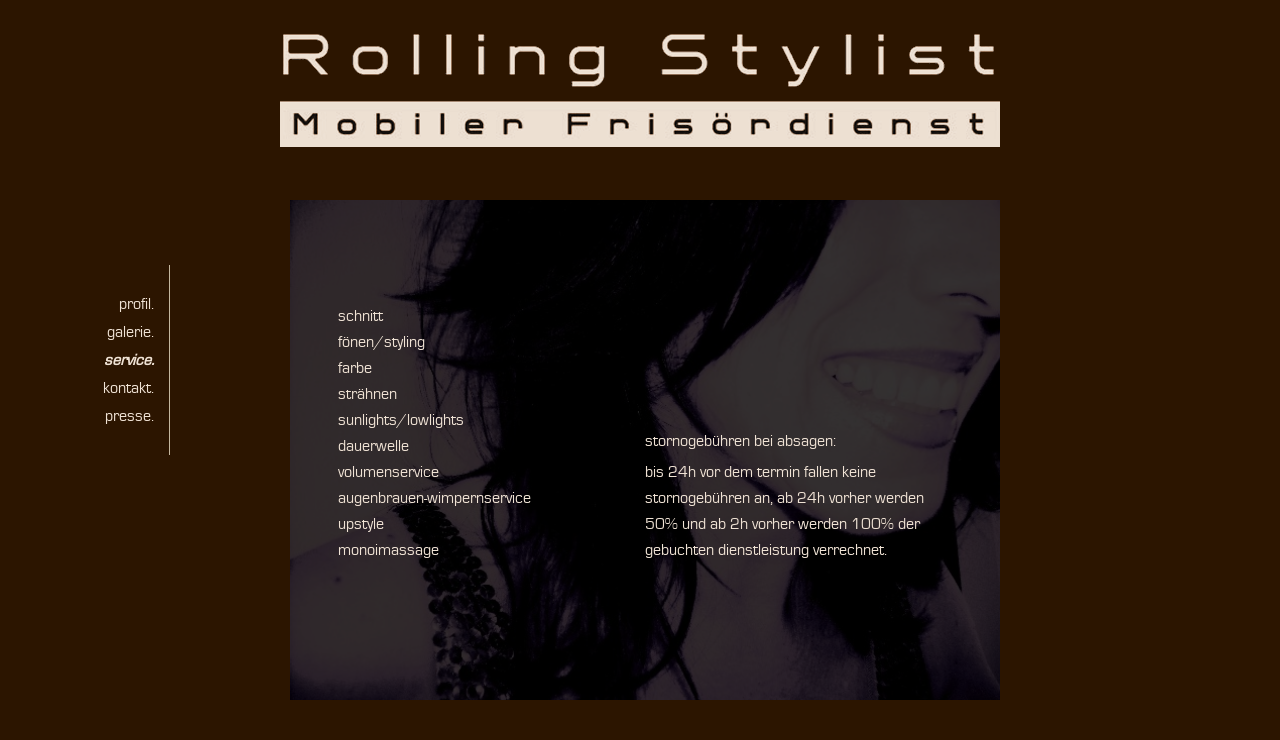

--- FILE ---
content_type: text/css
request_url: https://www.rollingstylist.at/wp-content/cache/wpfc-minified/mm2hmmgf/h61f1.css
body_size: 4540
content:
@font-face {
font-family: 'Eurostileregular';
src: url(https://www.rollingstylist.at/wp-content/themes/rolling-stylist/fonts/eurosti-webfont-webfont.woff2) format('woff2'),
url(https://www.rollingstylist.at/wp-content/themes/rolling-stylist/fonts/eurosti-webfont-webfont.woff) format('woff');
font-weight: normal;
font-style: normal;
}   html {
line-height: 1.15;
-webkit-text-size-adjust: 100%
margin-left: calc(100vw - 100%);
}
body {
margin: 0;
}
main {
display: block
}
h1 {
font-size: 2em;
margin: .67em 0
}
hr {
box-sizing: content-box;
height: 0;
overflow: visible
}
pre {
font-family: monospace, monospace;
font-size: 1em
}
a {
background-color: transparent
}
abbr[title] {
border-bottom: none;
text-decoration: underline;
text-decoration: underline dotted
}
b, strong {
font-weight: bolder
}
code, kbd, samp {
font-family: monospace, monospace;
font-size: 1em
}
small {
font-size: 80%
}
sub, sup {
font-size: 75%;
line-height: 0;
position: relative;
vertical-align: baseline
}
sub {
bottom: -.25em
}
sup {
top: -.5em
}
img {
border-style: none
}
button, input, optgroup, select, textarea {
font-family: inherit;
font-size: 100%;
line-height: 1.15;
margin: 0
}
button, input {
overflow: visible
}
button, select {
text-transform: none
}
[type=button], [type=reset], [type=submit], button {
-webkit-appearance:button
}
[type=button]::-moz-focus-inner, [type=reset]::-moz-focus-inner, [type=submit]::-moz-focus-inner, button::-moz-focus-inner {
padding:0
}
[type=button]:-moz-focusring, [type=reset]:-moz-focusring, [type=submit]:-moz-focusring, button:-moz-focusring {
outline:1px dotted ButtonText
}
fieldset {
padding: .35em .75em .625em
}
legend {
box-sizing: border-box;
color: inherit;
display: table;
max-width: 100%;
padding: 0;
white-space: normal
}
progress {
vertical-align: baseline
}
textarea {
overflow: auto
}
[type=checkbox], [type=radio] {
box-sizing:border-box;
padding:0
}
[type=number]::-webkit-inner-spin-button, [type=number]::-webkit-outer-spin-button {
height:auto
}
[type=search] {
-webkit-appearance:textfield;
outline-offset:-2px
}
[type=search]::-webkit-search-decoration {
-webkit-appearance:none
}
::-webkit-file-upload-button {
-webkit-appearance:button;
font:inherit
}
details {
display: block
}
summary {
display: list-item
}
[hidden], template {
display:none
}  html, input[type="search"] {
box-sizing: border-box;
}
*, *::before, *::after {
box-sizing: inherit;
} .clearfix::before, .entry::before, .entry-content::before, .footer-widgets::before, .nav-primary::before,  .pagination::before, .site-container::before, .site-footer::before, .site-header::before, .site-inner::before, .widget::before, .wrap::before {
content: " ";
display: table;
}
.clearfix::after, .entry::after, .entry-content::after, .footer-widgets::after, .nav-primary::after,  .pagination::after, .site-container::after, .site-footer::after, .site-header::after, .site-inner::after, .widget::after, #lang::after, .wrap::after, {
clear: both;
content: " ";
display: table;
}  body {
background-color: #2C1500;
color: #F0E3D5;
font-family: 'Eurostileregular';
font-size: 16px;
font-weight: 400;
line-height: 1.625;
margin: 0;
overflow-x: hidden;
}
.schriftfarbe{
color: #F0E3D5;
}
h2.schriftfarbe{
color: #F0E3D5 !important;
padding-left: 0.5em;
}
body {
animation: fadein 1s;
}
@keyframes fadein {
from {
opacity: 0;
}
to {
opacity: 1;
}
}
a, button, input:focus, input[type="button"], input[type="reset"], input[type="submit"], textarea:focus, .button, .gallery img, .wp-custom-logo .site-title > a, .wp-custom-logo .title-area, .site-header, .nav-primary {
transition: background-color 0.2s ease-in-out, color 0.2s ease-in-out;
}
a {
color: #F0E3D5;
text-decoration: none;
}
a:hover, a:focus {
color: #ccc;
text-decoration: none;
}
p {
margin: 0 0 20px;
padding: 0;
}
ol, ul {
margin: 0;
padding: 0;
}
li {
list-style-type: none;
}
hr {
border-width: 0;
border-collapse: collapse;
border-top: 1px solid currentColor;
color: #eee;
clear: both;
margin: 1em 0;
}
b, strong {
font-weight: 700;
}
dia blockquote, cite, em, i {
font-style: italic;
}
mark {
background-color: #ddd;
color: #000;
}
blockquote {
margin: 1em;
}
blockquote::before {
content: "\201C";
display: block;
font-size: 30px;
height: 0;
left: -20px;
position: relative;
top: -10px;
} h1, h2, h3, h4, h5, h6 {
margin: 0 0 10px;
font-weight: 300;
}
h1 {
font-size: 36px;
margin: 0 0 25px;
line-height: 1.2;
}
h2 {
font-size: 30px;
line-height: 1.2;
}
h3 {
line-height: 1.4;
font-size: 24px;
}
h4 {
font-size: 20px;
line-height: 1.4;
}
.entry-content h2, .entry-content h3, .entry-content h4 {
margin-bottom: 20px;
margin-top: 40px;
}
h5 {
font-size: 18px;
}
h6 {
font-size: 16px;
} embed, iframe, img, object, video, .wp-caption {
max-width: 100%;
}
img {
height: auto;
}
figure {
margin: 0;
} .gallery {
overflow: hidden;
}
.gallery-item {
float: left;
margin: 0 0 30px;
text-align: center;
}
.gallery-columns-1 .gallery-item {
width: 100%;
}
.gallery-columns-2 .gallery-item {
width: 50%;
}
.gallery-columns-3 .gallery-item {
width: 33%;
}
.gallery-columns-4 .gallery-item {
width: 25%;
}
.gallery-columns-5 .gallery-item {
width: 20%;
}
.gallery-columns-6 .gallery-item {
width: 16.6666%;
}
.gallery-columns-7 .gallery-item {
width: 14.2857%;
}
.gallery-columns-8 .gallery-item {
width: 12.5%;
}
.gallery-columns-9 .gallery-item {
width: 11.1111%;
}
.gallery-columns-2 .gallery-item:nth-child(2n+1), .gallery-columns-3 .gallery-item:nth-child(3n+1), .gallery-columns-4 .gallery-item:nth-child(4n+1), .gallery-columns-5 .gallery-item:nth-child(5n+1), .gallery-columns-6 .gallery-item:nth-child(6n+1), .gallery-columns-7 .gallery-item:nth-child(7n+1), .gallery-columns-8 .gallery-item:nth-child(8n+1), .gallery-columns-9 .gallery-item:nth-child(9n+1) {
clear: left;
}
.gallery img {
border: 1px solid #eee;
height: auto;
padding: 4px;
}
.gallery img:hover, .gallery img:focus {
border: 1px solid #ccc;
} input, input[type="search"], select, textarea {
background-color: #fff;
border: 1px solid #eee;
border-radius: 0;
color: #000;
font-size: 16px;
font-weight: 300;
line-height: 1.625;
padding: 15px;
width: 100%;
}
input[type="search"] {
-webkit-appearance: none;
}
input:focus, input[type="search"]:focus, textarea:focus {
border: 1px solid #999;
outline: none;
}
input[type="checkbox"], input[type="image"], input[type="radio"] {
width: auto;
}
::-ms-input-placeholder {
color: #000;
opacity: 1;
}
:-ms-input-placeholder {
color: #000;
opacity: 1;
}
::placeholder {
color: #000;
opacity: 1;
}
button, input[type="button"], input[type="reset"], input[type="submit"], .button, .more-link, .site-container div.wpforms-container-full .wpforms-form input[type="submit"], .site-container div.wpforms-container-full .wpforms-form button[type="submit"] {
background-color: transparent;
border: 1 solid #06c;
border-radius: 3px;
color: #fff;
cursor: pointer;
font-size: 14px;
font-weight: 300;
letter-spacing: 1px;
line-height: 1;
padding: 15px 20px;
text-decoration: none;
white-space: normal;
width: auto;
}
.button {
display: inline-block;
margin-bottom: 5px;
margin-top: 5px;
}
a.button.small, button.small, input[type="button"].small, input[type="reset"].small, input[type="submit"].small {
padding: 15px 20px;
}
button:hover, button:focus, input:hover[type="button"], input:focus[type="button"], input:hover[type="reset"], input:focus[type="reset"], input:hover[type="submit"], input:focus[type="submit"], .button:hover, .button:focus, .more-link:hover, .more-link:focus, .site-container div.wpforms-container-full .wpforms-form input[type="submit"]:focus, .site-container div.wpforms-container-full .wpforms-form input[type="submit"]:hover, .site-container div.wpforms-container-full .wpforms-form button[type="submit"]:focus, .site-container div.wpforms-container-full .wpforms-form button[type="submit"]:hover {
background-color: #06c;
border-width: 0;
box-shadow: 0 1px 15px 0 rgba(0, 0, 0, 0.2);
color: #fff;
}
.site-container button:disabled, .site-container button:disabled:hover, .site-container input:disabled, .site-container input:disabled:hover, .site-container input[type="button"]:disabled, .site-container input[type="button"]:disabled:hover, .site-container input[type="reset"]:disabled, .site-container input[type="reset"]:disabled:hover, .site-container input[type="submit"]:disabled, .site-container input[type="submit"]:disabled:hover {
background-color: #eee;
border-width: 0;
box-shadow: none;
color: #999;
cursor: not-allowed;
}
input[type="search"]::-webkit-search-cancel-button, input[type="search"]::-webkit-search-results-button {
display: none;
} table {
border-collapse: collapse;
border-spacing: 0;
margin-bottom: 40px;
width: 100%;
word-break: break-all;
}
tbody {
}
td, th {
line-height: 1.3;
text-align: left;
vertical-align: top;
}
td {
padding: 0.5em;
}
tr {
}
th {
font-weight: 600;
padding: 0.5em;
} .screen-reader-shortcut, .screen-reader-text, .screen-reader-text span {
border: 0;
clip: rect(0, 0, 0, 0);
height: 1px;
overflow: hidden;
position: absolute !important;
width: 1px;
word-wrap: normal !important;
}
.genesis-nav-menu .search input[type="submit"]:focus, .screen-reader-shortcut:focus, .screen-reader-text:focus, .widget_search input[type="submit"]:focus {
background-color: #fff;
box-shadow: 0 0 2px 2px rgba(0, 0, 0, 0.6);
clip: auto !important;
color: #000;
display: block;
font-size: 1em;
font-weight: 600;
height: auto;
padding: 15px 23px 14px;
text-decoration: none;
width: auto;
z-index: 100000; }
.more-link {
position: relative;
}  .site-container {
z-index: 99;
} .site-inner, .wrap {
margin: 0 auto;
}
.site-inner {
clear: both;
margin-top: 200px;
max-width: 720px;
position: relative;
word-wrap: break-word;
z-index: 999;
}
.home .site-inner {
margin-top: 175px;
}  .content {
max-width: 720px;
position: relative;
float: none;
}  .after-entry {
margin-bottom: 100px;
}
.after-entry {
box-shadow: 0 10px 80px rgba(0, 0, 0, 0.1);
padding: 60px 80px;
}
.full-width-content .after-entry:last-child {
margin-bottom: 180px;
} .entry-title {
font-size: 36px;
text-align: center;
}
.page .entry-title {
margin-bottom: 0;
}
.entry-title a {
color: #000;
text-decoration: none;
}
.entry-title a:hover, .entry-title a:focus {
color: #06c;
} a.aligncenter img {
display: block;
margin: 0 auto;
}
a.alignnone {
display: inline-block;
}
.alignleft {
float: left;
text-align: left;
}
.alignright {
float: right;
text-align: right;
}
a.alignleft, a.alignnone, a.alignright {
max-width: 100%;
}
img.centered, .aligncenter {
display: block;
margin: 0 auto 24px;
}
img.alignnone, .alignnone {
margin-bottom: 12px;
}
a.alignleft, img.alignleft, .wp-caption.alignleft {
margin: 0 20px 20px 0;
}
a.alignright, img.alignright, .wp-caption.alignright {
margin: 0 0 20px 20px;
}
figcaption, .gallery-caption, .wp-caption-text {
font-size: 14px;
font-weight: 300;
margin: 0;
text-align: center;
}
a, button, input:focus, input[type="button"], input[type="reset"], input[type="submit"], textarea:focus, .button, .gallery img, .site-header. .nav-primary {
transition: all 0.4s ease-in-out;
}
.entry-content p.wp-caption-text {
margin-bottom: 0;
}
.entry-content .wp-audio-shortcode, .entry-content .wp-playlist, .entry-content .wp-video {
margin: 0 0 30px;
}  .site-container .wpforms-container {
margin-bottom: 40px;
}
.site-container .wpforms-form .wpforms-field {
clear: both;
margin: 20px 0;
overflow: hidden;
}
.site-container .wpforms-form .wpforms-field-hp {
display: none !important;
left: -9000px !important;
position: absolute !important;
}
.site-container .wpforms-container .wpforms-form .wpforms-field input {
border-radius: 0;
height: auto;
padding: 5px;
}
.site-container .entry-content .wpforms-form .wpforms-field-label {
font-weight: 600;
}
.site-container .entry-content .wpforms-form .wpforms-field-sublabel {
font-size: 14px;
font-weight: 300;
}
.site-container .entry-content .wpforms-form textarea.wpforms-field-small {
height: 100px;
}
.site-container .entry-content .wpforms-form textarea.wpforms-field-medium {
height: 160px;
}
.site-container .entry-content .wpforms-form textarea.wpforms-field-large {
height: 200px;
} .genesis-skip-link {
margin: 0;
}
.genesis-skip-link li {
height: 0;
width: 0;
list-style: none;
} :focus {
color: #000;
outline: none !important;
} .site-header {
z-index: 9999;
float: left;
padding-top: 10px;
padding-right: 20px;
padding-bottom: 10px;
padding-left: 20px;
height: 100%;
}
.admin-bar .site-header {
top: 32px;
}
.site-header > .wrap > * {
transition: all 0.8s ease-in-out;
} .title-area {
padding-bottom: 0px;
padding-top: 30px;
width: 100%;
text-align: center;
position: relative;
}
.wp-custom-logo .title-area {
margin-left: auto;
margin-right: auto;
background-color: #2C1500;
}
.site-title a, .site-title a:hover, .site-title a:focus {
text-decoration: none;
}
.wp-custom-logo .site-title > a {
float: left;
width: 100%;
}
.site-description, .wp-custom-logo .site-title {
border-width: 0;
clip: rect(0, 0, 0, 0);
height: 1px;
overflow: hidden;
position: absolute !important;
width: 1px;
word-wrap: normal !important;
}
.site-header .custom-logo-link .custom-logo {
max-width: 720px;
float: left;
} .genesis-nav-menu {
clear: both;
line-height: 1;
width: 100%;
}
.genesis-nav-menu li {
float: none;
list-style-type: none;
}
.genesis-nav-menu li li {
margin-left: 0;
}
.genesis-nav-menu .menu-item {
display: block;
text-align: right;
}
.genesis-nav-menu .menu-item:focus, .genesis-nav-menu .menu-item:hover {
position: relative;
}
.genesis-nav-menu a {
color: #F0E3D5;
display: block;
padding-top: 6px;
padding-right: 15px;
padding-bottom: 6px;
padding-left: 15px;
}
.genesis-nav-menu .current-menu-item > a {
font-style: italic;
font-weight: 700;
border-bottom-color: #C4B79F;
}
.genesis-nav-menu .sub-menu {
-webkit-backface-visibility: hidden;
left: -9999px;
opacity: 0;
position: absolute;
width: 120px;
z-index: 99;
margin-top: -36px;
margin-right: 0;
margin-bottom: 0;
margin-left: 110px;
background-color: #2c1500;
padding-top: 10px;
padding-bottom: 15px;
border-radius: 5px;
}
.genesis-nav-menu .sub-menu a {
color: #F0E3D5;
position: relative;
width: 120px;
padding-top: 5px;
padding-bottom: 5px;
padding-right: 15px;
padding-left: 15px;
}
.genesis-nav-menu .sub-menu::before {
}
.genesis-nav-menu > .menu-item > .sub-menu {
}
.genesis-nav-menu .sub-menu a {
}
.genesis-nav-menu .menu-item:hover {
position: static;
}
.genesis-nav-menu .menu-item:hover > .sub-menu {
left: auto;
opacity: 1;
}
.nav-primary {
float: right;
text-align: right;
} .menu .menu-item:focus, .menu .menu-item.sfHover {
position: static;
}
.menu .menu-item > a:focus + ul.sub-menu, .menu .menu-item.sfHover > ul.sub-menu {
left: auto;
opacity: 1;
}
.genesis-nav-menu .menu-item.sfHover > .sub-menu > .menu-item.sfHover > .sub-menu {
left: 160px;
margin-left: 0;
}
.menu-toggle, .sub-menu-toggle {
display: none;
visibility: hidden;
}  .entry-background {
background-position: center;
background-size: cover;
display: block;
height: 460px;
position: relative;
width: 100%;
}
.entry {
margin-bottom: 50px;
}
.home .entry {
margin-bottom: 0px;
}
.entry-content ol, .entry-content ul {
margin-bottom: 30px;
padding-left: 40px;
}
.entry-content ol > li {
list-style-type: decimal;
}
.entry-content ul > li {
list-style-type: disc;
}
.entry-content ol ul > li, .entry-content ul ul > li {
list-style-type: circle;
}
.entry-content ol ol, .entry-content ul ul {
margin-bottom: 0;
}
p.center {
text-align: center;
} .site-footer {
line-height: 1;
padding-bottom: 50px;
width: 100%;
}
.site-footer a, .site-footer p {
border-bottom: 1px solid transparent;
color: #F0E3D5;
font-size: 12px;
}
.site-footer .wrap {
max-width: 700px;
margin-right: auto;
margin-left: auto;
padding-right: 25px;
padding-left: 25px;
}
.site-footer p {
margin-bottom: 0;
text-align: center;
line-height: 1.6em;
letter-spacing: 5px;
}
.covertext{
color: #F0E3D5 !important;
padding: 2em;
}
.covertext.impressum{
padding-top: 0em;
}
.covertext a{
text-decoration: underline;
}
.covertext .wp-block-column p{
margin-bottom: 5px;
}
.covertext .wp-block-columns{
margin-bottom: 2em !important;
}
.music{
max-width: 300px;
margin-right: auto;
margin-bottom: 25px;
margin-left: auto;
} @media only screen and (min-width: 1600px) {
.site-header {
width: 28%;
}
.menu-primary {
margin-left: 100px;
}	
}
@media only screen and (min-width: 1350px) {
.current-menu-item > .sub-menu, 
.current-menu-ancestor > .sub-menu {
visibility: visible;
height: auto;
opacity: 1;
left: auto;
overflow: visible;
position: absolute;
pointer-events: auto;
}
.menu-primary.genesis-nav-menu .sub-menu {
}
.current-menu-item > a > .dropdown-menu-toggle, 
.current-menu-ancestor > a > .dropdown-menu-toggle {
display: none;
}
}
@media only screen and (min-width: 1023px) {
.site-inner {
min-height: 400px;
padding-left: 10px;
}
.site-header {
position: fixed;
display: flex;
align-items: center;
}
.title-area{
width: 100vw;
position: absolute;
top: 0;
left: 0;
right: 0;
z-index: 1000;
}
.title-area .custom-logo {
padding-top: 30px;
}
.menu-primary {
width: 110px;
z-index: 100;
padding-bottom: 25px;
border-right-width: 1px;
border-right-style: solid;
border-right-color: #C4B79F;
padding-top: 25px;
}
.menu-primary .genesis-nav-menu a {
text-align: right;
}
.menu-primary.genesis-nav-menu .sub-menu a {
text-align: left !important;
}
.menu-primary.genesis-nav-menu .sub-menu {
}
.mob{
display: none;
}
.animate__animated.animate__zoomIn {
--animate-duration: 4s;
}
}
@media only screen and (max-width: 1600px) {
.site-footer .wrap {
max-width: 700px;
}
.site-header {
width: 20%;
}
}
@media only screen and (max-width: 1280px) {
.site-header {
width: 170px;
}
.wp-block-image .alignright {
max-width: 300px;
}
.site-header {
width: 18%;
}
}
@media only screen and (max-width: 1023px) {
.site-inner, .genesis-title-hidden .site-inner {
margin-top: 70px;
}
.genesis-responsive-menu .genesis-nav-menu .sub-menu a, .genesis-responsive-menu .genesis-nav-menu .sub-menu, .js .nav-primary {
display: none;
}
.nav-primary {
display: none !important;
}
.site-header, .rand {
float: none;
width: 100%;
padding-left: 6%;
padding-right: 6%;
}
.site-inner, .site-header {
max-width: 100%;
}
.title-area {
width: 70%;
position: relative;
float: right;
}
.wp-custom-logo .site-title {
position: relative !important;
}
.site-header .custom-logo-link .custom-logo {
height: 70px;
width: auto;
}
.nav-primary {
display: none;
padding-bottom: 20px;
margin-bottom: 25px;
background-color: rgba(44,21,0,1);
}
.home .nav-primary {
border: none;
}
.genesis-nav-menu {
line-height: 1;
width: 100%;
margin: 0px;
padding: 0px;
position: relative !important;
}
.genesis-nav-menu li {
float: none;
}
.genesis-responsive-menu .wrap {
margin-right: 0px;
margin-left: 0px;
padding-top: 10px;
padding-bottom: 10px;
}
.genesis-responsive-menu {
display: none;
}
.genesis-skip-link .skip-link-hidden {
display: none;
visibility: hidden;
}
.menu-toggle, .sub-menu-toggle {
display: none;
}
.js .genesis-nav-menu > .menu-item .sub-menu > .menu-item:first-child, .js .genesis-nav-menu > .menu-item > .sub-menu > .menu-item:last-child, .js .genesis-nav-menu .sub-menu a, .js #genesis-mobile-nav-primary {
background: transparent;
color: #FEF9F6;
padding-top: 3px;
padding-bottom: 3px;
}
#genesis-mobile-nav-primary.activated {
border-bottom-color: transparent;
}
#genesis-mobile-nav-primary:focus, #genesis-mobile-nav-primary:hover {
color: #ccc;
}
.sub-menu-toggle {
display: none;
}
.genesis-nav-menu > .menu-item .sub-menu > .menu-item:first-child {
padding-top: 0;
}
.genesis-nav-menu > .menu-item .sub-menu > .menu-item:last-child {
padding-bottom: 5px;
}
#rmp-container-480 {
border-right-width: 1px;
border-right-style: solid;
border-right-color: #563C1F;
}
}
@media only screen and (max-width: 782px) {
.admin-bar .site-header {
top: 46px;
}
.site-header {
max-height: 70px;
}
.title-area, .site-description {
padding-top: 5px;
max-width: 500px;
}
.site-header .custom-logo-link .custom-logo {
width: auto;
}
}
@media only screen and (min-width: 600px) and (max-width: 782px) {
.wp-block-column {
flex-basis: 100% !important;
}
.site-description {
font-size: 22px;
font-weight: 600;
letter-spacing: 0.4em;
}
}
@media only screen and (max-width: 600px) {
.admin-bar .site-header {
position: relative;
top: 0;
}
:where(.wp-block-columns.is-layout-flex) {
gap: 0em !important;
}
.genesis-responsive-menu .wrap {
padding-top: 10px;
}
.menu-toggle {
margin-top: 10px;
margin-right: 0px;
}
.site-header .custom-logo-link .custom-logo {
height: 70px;
width: auto;
margin-top: 5px;
}
.site-inner, .genesis-title-hidden .site-inner {
margin-top: 30px;
}
.covertext{
padding: 1em;
}
.cover{
padding: 1em;
-margin-right: 20px;
-margin-left: 20px;
}
.title-area {
width: 80%;
}
.site-footer p {
letter-spacing: 3px;
}
}

--- FILE ---
content_type: text/css
request_url: https://www.rollingstylist.at/wp-content/cache/wpfc-minified/6y6g7t39/h61f1.css
body_size: 1985
content:
body{transition: transform 0.5s}#rmp_menu_trigger-480{width: 60px;height: 40px;position: absolute;top: 20px;border-radius: 0px;display: none;text-decoration: none;left: 3%;background: #2c1500;transition: transform 0.5s, background-color 0.5s}#rmp_menu_trigger-480:hover, #rmp_menu_trigger-480:focus{background: #2c1500;text-decoration: unset}#rmp_menu_trigger-480.is-active{background: #2c1500}#rmp_menu_trigger-480 .rmp-trigger-box{width: 28px;color: #f0e3d5}#rmp_menu_trigger-480 .rmp-trigger-icon-active, #rmp_menu_trigger-480 .rmp-trigger-text-open{display: none}#rmp_menu_trigger-480.is-active .rmp-trigger-icon-active, #rmp_menu_trigger-480.is-active .rmp-trigger-text-open{display: inline}#rmp_menu_trigger-480.is-active .rmp-trigger-icon-inactive, #rmp_menu_trigger-480.is-active .rmp-trigger-text{display: none}#rmp_menu_trigger-480 .rmp-trigger-label{color: #f0e3d5;pointer-events: none;line-height: 13px;font-family: inherit;font-size: 14px;display: inline;text-transform: inherit}#rmp_menu_trigger-480 .responsive-menu-pro-inner{display: block}#rmp_menu_trigger-480 .responsive-menu-pro-inner, #rmp_menu_trigger-480 .responsive-menu-pro-inner::before, #rmp_menu_trigger-480 .responsive-menu-pro-inner::after{width: 28px;height: 2px;background-color: #f0e3d5;border-radius: 4px;position: absolute}#rmp_menu_trigger-480.is-active .responsive-menu-pro-inner, #rmp_menu_trigger-480.is-active .responsive-menu-pro-inner::before, #rmp_menu_trigger-480.is-active .responsive-menu-pro-inner::after{background-color: #fff}#rmp_menu_trigger-480:hover .responsive-menu-pro-inner, #rmp_menu_trigger-480:hover .responsive-menu-pro-inner::before, #rmp_menu_trigger-480:hover .responsive-menu-pro-inner::after{background-color: #fff}@media screen and (max-width: 1023px){#rmp_menu_trigger-480{display: block}#rmp-container-480{position: fixed;top: 0;margin: 0;transition: transform 0.5s;overflow: auto;display: block;width: 50%;max-width: 300px;min-width: 150px;background-color: #2c1500;background-image: url();height: 100%;left: 0;padding-top: 50px;padding-left: 20px;padding-bottom: 20px;padding-right: 0px}#rmp-menu-wrap-480{padding-top: 50px;padding-left: 10px;padding-bottom: 30px;padding-right: 30px;background-color: #2c1500}#rmp-menu-wrap-480 .rmp-menu, #rmp-menu-wrap-480 .rmp-submenu{width: 100%;box-sizing: border-box;margin: 0;padding: 0}#rmp-menu-wrap-480 .rmp-submenu-depth-1 .rmp-menu-item-link{padding-left: 10%}#rmp-menu-wrap-480 .rmp-submenu-depth-2 .rmp-menu-item-link{padding-left: 15%}#rmp-menu-wrap-480 .rmp-submenu-depth-3 .rmp-menu-item-link{padding-left: 20%}#rmp-menu-wrap-480 .rmp-submenu-depth-4 .rmp-menu-item-link{padding-left: 25%}#rmp-menu-wrap-480 .rmp-submenu.rmp-submenu-open{display: block}#rmp-menu-wrap-480 .rmp-menu-item{width: 100%;list-style: none;margin: 0}#rmp-menu-wrap-480 .rmp-menu-item-link{height: 40px;line-height: 40px;font-size: 16px;border-bottom: 0px solid #1d4354;font-family: inherit;color: #f0e3d5;text-align: right;background-color: rgba(33, 33, 33, 0);font-weight: normal;letter-spacing: 0px;display: block;width: 100%;text-decoration: none;position: relative;overflow: hidden;transition: background-color 0.5s, border-color 0.5s, 0.5s;padding: 0 5%;padding-right: 50px}#rmp-menu-wrap-480 .rmp-menu-item-link:after, #rmp-menu-wrap-480 .rmp-menu-item-link:before{display: none}#rmp-menu-wrap-480 .rmp-menu-item-link:hover{color: #f0e3d5;border-color: #1d4354;background-color: rgba(63, 63, 63, 0)}#rmp-menu-wrap-480 .rmp-menu-item-link:focus{outline: none;border-color: unset;box-shadow: unset}#rmp-menu-wrap-480 .rmp-menu-item-link .rmp-font-icon{height: 40px;line-height: 40px;margin-right: 10px;font-size: 16px}#rmp-menu-wrap-480 .rmp-menu-current-item .rmp-menu-item-link{color: #f0e3d5;border-color: #1d4354;background-color: rgba(0, 0, 0, 0)}#rmp-menu-wrap-480 .rmp-menu-current-item .rmp-menu-item-link:hover{color: #fff;border-color: #3f3f3f;background-color: rgba(63, 63, 63, 0)}#rmp-menu-wrap-480 .rmp-menu-subarrow{position: absolute;top: 0;bottom: 0;text-align: center;overflow: hidden;background-size: cover;overflow: hidden;right: 0;border-left-style: solid;border-left-color: #1d4354;border-left-width: 0px;height: 39px;width: 40px;color: #fff;background-color: rgba(33, 33, 33, 0)}#rmp-menu-wrap-480 .rmp-menu-subarrow:hover{color: #fff;border-color: #3f3f3f;background-color: rgba(63, 63, 63, 0)}#rmp-menu-wrap-480 .rmp-menu-subarrow .rmp-font-icon{margin-right: unset}#rmp-menu-wrap-480 .rmp-menu-subarrow *{vertical-align: middle;line-height: 39px}#rmp-menu-wrap-480 .rmp-menu-subarrow-active{display: block;background-size: cover;color: #fff;border-color: #1d4354;background-color: rgba(33, 33, 33, 0.01)}#rmp-menu-wrap-480 .rmp-menu-subarrow-active:hover{color: #fff;border-color: #3f3f3f;background-color: rgba(63, 63, 63, 0)}#rmp-menu-wrap-480 .rmp-submenu{display: none}#rmp-menu-wrap-480 .rmp-submenu .rmp-menu-item-link{height: px;line-height: 40px;letter-spacing: 0px;font-size: 13px;border-bottom: 0px solid #1d4354;font-family: inherit;color: #fff;text-align: left;background-color: rgba(33, 33, 33, 0)}#rmp-menu-wrap-480 .rmp-submenu .rmp-menu-item-link:hover{color: #fff;border-color: #1d4354;background-color: rgba(63, 63, 63, 0)}#rmp-menu-wrap-480 .rmp-submenu .rmp-menu-current-item .rmp-menu-item-link{color: #fff;border-color: #1d4354;background-color: rgba(33, 33, 33, 0)}#rmp-menu-wrap-480 .rmp-submenu .rmp-menu-current-item .rmp-menu-item-link:hover{color: #fff;border-color: #3f3f3f;background-color: rgba(63, 63, 63, 0)}#rmp-menu-wrap-480 .rmp-menu-item-description{margin: 0;padding: 5px 5%;opacity: 0.8;color: #f0e3d5}#rmp-search-box-480{display: block;padding-top: 5%;padding-left: 5%;padding-bottom: 5%;padding-right: 5%}#rmp-search-box-480 .rmp-search-form{margin: 0}#rmp-search-box-480 .rmp-search-box{background: #ffffff;border: 1px solid rgba(255, 255, 255, 0);color: #1d4354;width: 100%;padding: 0 5%;border-radius: 30px;height: 45px;-webkit-appearance: none}#rmp-search-box-480 .rmp-search-box::placeholder{color: #1d4354}#rmp-search-box-480 .rmp-search-box:focus{background-color: #ffffff;outline: 2px solid rgba(255, 255, 255, 0);color: #1d4354}#rmp-menu-title-480{background-color: #2c1500;color: #ffffff;text-align: center;font-size: 25px;padding-top: 2%;padding-left: 2%;padding-bottom: 2%;padding-right: 2%;font-weight: 400;transition: background-color 0.5s, border-color 0.5s, color 0.5s}#rmp-menu-title-480:hover{background-color: #2c1500;color: #fff}#rmp-menu-title-480 > a{color: #ffffff;width: 100%;background-color: unset;text-decoration: none}#rmp-menu-title-480 > a:hover{color: #fff}#rmp-menu-title-480 .rmp-font-icon{font-size: 25px}#rmp-menu-title-480 .rmp-menu-title-image{}#rmp-menu-additional-content-480{padding-top: 0%;padding-left: 5%;padding-bottom: 10%;padding-right: 5%;color: #6fda44;text-align: center;font-size: 16px}}.rmp-container{display: none;visibility: visible;padding: 0px 0px 0px 0px;z-index: 99998;transition: all 0.3s}.rmp-container.rmp-fade-top, .rmp-container.rmp-fade-left, .rmp-container.rmp-fade-right, .rmp-container.rmp-fade-bottom{display: none}.rmp-container.rmp-slide-left, .rmp-container.rmp-push-left{transform: translateX(-100%);-ms-transform: translateX(-100%);-webkit-transform: translateX(-100%);-moz-transform: translateX(-100%)}.rmp-container.rmp-slide-left.rmp-menu-open, .rmp-container.rmp-push-left.rmp-menu-open{transform: translateX(0);-ms-transform: translateX(0);-webkit-transform: translateX(0);-moz-transform: translateX(0)}.rmp-container.rmp-slide-right, .rmp-container.rmp-push-right{transform: translateX(100%);-ms-transform: translateX(100%);-webkit-transform: translateX(100%);-moz-transform: translateX(100%)}.rmp-container.rmp-slide-right.rmp-menu-open, .rmp-container.rmp-push-right.rmp-menu-open{transform: translateX(0);-ms-transform: translateX(0);-webkit-transform: translateX(0);-moz-transform: translateX(0)}.rmp-container.rmp-slide-top, .rmp-container.rmp-push-top{transform: translateY(-100%);-ms-transform: translateY(-100%);-webkit-transform: translateY(-100%);-moz-transform: translateY(-100%)}.rmp-container.rmp-slide-top.rmp-menu-open, .rmp-container.rmp-push-top.rmp-menu-open{transform: translateY(0);-ms-transform: translateY(0);-webkit-transform: translateY(0);-moz-transform: translateY(0)}.rmp-container.rmp-slide-bottom, .rmp-container.rmp-push-bottom{transform: translateY(100%);-ms-transform: translateY(100%);-webkit-transform: translateY(100%);-moz-transform: translateY(100%)}.rmp-container.rmp-slide-bottom.rmp-menu-open, .rmp-container.rmp-push-bottom.rmp-menu-open{transform: translateX(0);-ms-transform: translateX(0);-webkit-transform: translateX(0);-moz-transform: translateX(0)}.rmp-container::-webkit-scrollbar{width: 0px}.rmp-container ::-webkit-scrollbar-track{box-shadow: inset 0 0 5px transparent}.rmp-container ::-webkit-scrollbar-thumb{background: transparent}.rmp-container ::-webkit-scrollbar-thumb:hover{background: transparent}.rmp-container .rmp-menu-wrap .rmp-menu{transition: none;border-radius: 0;box-shadow: none;background: none;border: 0;bottom: auto;box-sizing: border-box;clip: auto;color: #666;display: block;float: none;font-family: inherit;font-size: 14px;height: auto;left: auto;line-height: 1.7;list-style-type: none;margin: 0;min-height: auto;max-height: none;opacity: 1;outline: none;overflow: visible;padding: 0;position: relative;pointer-events: auto;right: auto;text-align: left;text-decoration: none;text-indent: 0;text-transform: none;transform: none;top: auto;visibility: inherit;width: auto;word-wrap: break-word;white-space: normal}.rmp-container .rmp-menu-additional-content{display: block;word-break: break-word}.rmp-container .rmp-menu-title{display: flex;flex-direction: column}.rmp-container .rmp-menu-title .rmp-menu-title-image{max-width: 100%;margin-bottom: 15px;display: block;margin: auto;margin-bottom: 15px}button.rmp_menu_trigger{z-index: 999999;overflow: hidden;outline: none;border: 0;display: none;margin: 0;transition: transform 0.5s, background-color 0.5s;padding: 0}button.rmp_menu_trigger .responsive-menu-pro-inner::before, button.rmp_menu_trigger .responsive-menu-pro-inner::after{content: "";display: block}button.rmp_menu_trigger .responsive-menu-pro-inner::before{top: 10px}button.rmp_menu_trigger .responsive-menu-pro-inner::after{bottom: 10px}button.rmp_menu_trigger .rmp-trigger-box{width: 40px;display: inline-block;position: relative;pointer-events: none;vertical-align: super}.admin-bar .rmp-container, .admin-bar .rmp_menu_trigger{margin-top: 32px !important}@media screen and (max-width: 782px){.admin-bar .rmp-container, .admin-bar .rmp_menu_trigger{margin-top: 46px !important}}.rmp-menu-trigger-boring .responsive-menu-pro-inner{transition-property: none}.rmp-menu-trigger-boring .responsive-menu-pro-inner::after, .rmp-menu-trigger-boring .responsive-menu-pro-inner::before{transition-property: none}.rmp-menu-trigger-boring.is-active .responsive-menu-pro-inner{transform: rotate(45deg)}.rmp-menu-trigger-boring.is-active .responsive-menu-pro-inner:before{top: 0;opacity: 0}.rmp-menu-trigger-boring.is-active .responsive-menu-pro-inner:after{bottom: 0;transform: rotate(-90deg)}

--- FILE ---
content_type: text/css
request_url: https://www.rollingstylist.at/wp-content/cache/wpfc-minified/m0r6ejef/h61f1.css
body_size: 1844
content:
.site-container p.has-drop-cap:not(:focus)::first-letter {
font-size: 8.8em;
margin: 0.08em 0.08em 0 -0.09em;
}
.site-container p.has-larger-font-size.has-drop-cap:not(:focus)::first-letter,
.site-container p.has-small-font-size.has-drop-cap:not(:focus)::first-letter {
margin-right: 0.01em;
} .site-container .bold-heading-text,
.site-container .bold-text {
font-family: "Helvetica Neue", sans-serif;
font-size: 48px;
font-weight: 900;
letter-spacing: -1px;
line-height: 1;
margin-bottom: 10px;
text-transform: none;
}
.site-container .bold-heading-text {
font-size: 60px;
}
.site-container .light-text,
.site-container .light-text a {
color: #fff;
}
.site-container .light-text a {
text-decoration: underline;
}
.site-container .light-text a:focus,
.site-container .light-text a:hover {
text-decoration: none;
}
.site-container .narrow-content p:last-child {
margin-bottom: 0;
}
@media only screen and (max-width: 481px) {
.site-container .bold-heading-text,
.site-container .bold-text {
font-size: 40px;
}
}
@media only screen and (min-width: 1023px) {
.narrow-content h1,
.narrow-content p {
padding-right: 60%;
}
} .alignfull:not(.has-background) .wp-block-group__inner-container > p:not(.has-background-color) {
padding-left: 30px;
padding-right: 30px;
} .site-container p.has-background {
padding: 25px 30px;
}
.site-container p.has-background.box-shadow {
box-shadow: 0 0 20px rgba(0, 0, 0, 0.1);
}
.site-container p.has-background a,
.site-container p.has-text-color a {
color: inherit;
text-decoration: underline;
}
.site-container p.has-background a:focus,
.site-container p.has-background a:hover,
.site-container p.has-text-color a:focus,
.site-container p.has-text-color a:hover {
color: inherit;
text-decoration: none;
} .has-text-align-center {
text-align: center;
}
.has-text-align-left {
text-align: left;
}
.has-text-align-right {
text-align: right;
}
.wp-block-button.alignleft,
.wp-block-buttons.alignleft,
.wp-block-cover.alignleft,
.wp-block-image .alignleft {
margin-right: 2em;
}
.wp-block-button.alignright,
.wp-block-buttons.alignright,
.wp-block-cover.alignright,
.wp-block-image .alignright {
margin-left: 2em;
}
.full-width-content .entry-content > .alignfull {
margin-left: calc(-100vw / 2 + 100% / 2);
margin-right: calc(-100vw / 2 + 100% / 2);
max-width: 100vw;
}
.full-width-content .entry-content > .wp-block-table.alignfull {
margin-left: calc(-100vw / 2 + 100% / 2);
margin-right: calc(-100vw / 2 + 100% / 2);
width: 100vw;
}
.content-sidebar .entry-content .alignfull,
.sidebar-content .entry-content .alignfull {
margin: 0 0 2em;
width: 100%;
}
.alignfull .alignwide,
.alignwide .alignwide {
max-width: 1200px;
margin: 0 auto;
} .site-container .wp-block-columns {
margin-bottom: 30px;
}
.site-container .wp-block-columns.alignfull {
padding: 0 30px;
}
.site-container .wp-block-columns.brand-logos figure,
.site-container .wp-block-columns.brand-logos .wp-block-column {
margin-bottom: 0;
} .full-width-content .entry-content > .wp-block-cover.alignfull {
width: 100vw;
}
.site-container .wp-block-cover .wp-block-cover-text {
font-size: 42px;
} .site-container .gb-button {
background-color: #222;
font-family: "Open Sans Condensed", sans-serif;
font-weight: 300;
letter-spacing: 1px;
text-transform: uppercase;
}
.site-container .wp-block-button .wp-block-button__link {
background-color: #222;
border: none;
border-radius: 5px;
color: #fff;
cursor: pointer;
font-family: "Open Sans Condensed", sans-serif;
font-size: 14px;
padding: 12px 20px;
text-transform: uppercase;
white-space: normal;
width: auto;
}
.site-container .wp-block-button.is-style-outline .wp-block-button__link {
background-color: transparent;
border: 2px solid currentColor;
padding: 10px 28px;
}
.site-container .wp-block-button.is-style-outline .wp-block-button__link.has-background {
background-color: transparent !important;
}
.site-container .gb-button:focus,
.site-container .gb-button:hover,
.site-container .wp-block-button .wp-block-button__link:focus,
.site-container .wp-block-button .wp-block-button__link:hover,
.site-container .wp-block-button.is-style-outline .wp-block-button__link:focus,
.site-container .wp-block-button.is-style-outline .wp-block-button__link:hover {
box-shadow: inset 0 0 200px rgba(230, 230, 230, 0.25);
} .site-container .wp-block-pullquote blockquote::before,
.site-container .wp-block-quote::before {
color: #888;
content: "\201C";
display: block;
font-family: sans-serif;
font-size: 32px;
font-style: normal;
font-weight: 600;
height: 0;
left: -20px;
position: relative;
text-align: left;
top: -10px;
}
.site-container .wp-block-pullquote.alignleft {
margin: 0 2em 1.5em 0;
}
.site-container .wp-block-pullquote.alignright {
margin: 0 0 1.5em 2em;
}
.site-container .wp-block-quote.is-style-large::before {
font-size: 40px;
}
.site-container .wp-block-pullquote blockquote::before {
color: #222;
font-size: 60px;
left: 0;
text-align: center;
top: -60px;
}
.site-container .wp-block-pullquote.is-style-solid-color blockquote::before {
color: #fff;
padding-top: 16px;
}
.site-container .wp-block-pullquote blockquote.has-text-color::before {
color: currentColor;
}
.site-container .wp-block-pullquote,
.site-container .wp-block-quote {
border: none;
margin: 24px 24px 36px;
}
.site-container .wp-block-quote:not(.is-large):not(.is-style-large) {
border: none;
}
.site-container .wp-block-pullquote p,
.site-container .wp-block-quote p {
color: #222;
font-family: Muli, sans-serif;
font-size: 21px;
font-style: italic;
line-height: 1.8;
margin-bottom: 42px;
}
.site-container .wp-block-pullquote p,
.site-container .wp-block-quote.is-style-large p {
font-size: 32px;
}
.wp-block-pullquote.is-style-solid-color.alignleft blockquote,
.wp-block-pullquote.is-style-solid-color.alignright blockquote {
max-width: 80%;
}
.site-container .wp-block-pullquote.is-style-solid-color p {
color: #fff;
margin-bottom: 42px;
text-align: center;
}
.site-container .wp-block-pullquote:not(.is-style-solid-color)[style*="border-color"] {
border: 2px solid;
border-left: none;
border-right: none;
}
.site-container .wp-block-pullquote cite,
.site-container .wp-block-quote cite {
color: #222;
display: block;
font-family: Muli, sans-serif;
font-size: 16px;
font-style: normal;
margin-top: -25px;
text-align: inherit;
text-transform: none;
}
.site-container .wp-block-pullquote cite {
text-align: center;
}
.site-container .wp-block-pullquote.is-style-solid-color cite {
color: #fff;
}
.site-container .wp-block-pullquote .has-text-color cite,
.site-container .wp-block-pullquote .has-text-color p {
color: currentColor;
}
.blocks-gallery-caption {
width: 100%;
}
.blocks-gallery-item figcaption {
margin-bottom: 0;
} .site-container .wp-block-categories {
margin-left: 0;
padding-left: 0;
}
.site-container .wp-block-categories li {
list-style-type: none;
}
.site-container .wp-block-categories.aligncenter {
text-align: center;
}
.site-container .wp-block-categories.alignfull {
padding: 0 30px;
}
.site-container .wp-block-categories .children {
padding-left: 30px;
} .site-container .wp-block-latest-posts {
margin-left: 0;
padding-left: 0;
}
.site-container .wp-block-latest-posts li {
list-style-type: none;
}
.site-container .wp-block-latest-posts.aligncenter {
text-align: center;
}
.site-container .wp-block-latest-posts.alignfull {
padding: 0 30px;
} .gb-block-container h3,
.gb-block-post-grid .gb-post-grid-items .gb-block-post-grid-title {
font-size: 16px;
font-weight: 500;
letter-spacing: -0.5px;
margin-bottom: 10px;
text-transform: uppercase;
}
.gb-block-post-grid .gb-post-grid-items .gb-block-post-grid-title {
margin-bottom: 5px;
}
.gb-block-post-grid .gb-post-grid-items .gb-block-post-grid-title a {
color: #000;
}
.gb-block-pricing-table-inside {
box-shadow: 10px 10px 40px rgba(0, 0, 0, 0.05);
} .wp-block-preformatted,
.wp-block-verse {
font-size: 18px;
}
.wp-block-preformatted {
white-space: pre-wrap;
}
hr.wp-block-separator {
border-width: 0;
border-bottom: 1px solid currentColor;
color: #222;
margin: 2.2em 0 2em;
}
.wp-block-separator:not(.is-style-wide):not(.is-style-dots) {
max-width: 3.5%;
}
.wp-block-audio audio {
display: inline-block;
width: 100%;
}
.site-container .blocks-gallery-grid,
.site-container .wp-block-social-links {
padding-left: 0;
}
.wp-block-table.is-style-stripes {
border-bottom-width: 0;
} @media only screen and (max-width: 781px) {
.site-container .wp-block-column {
flex-basis: 100%;
margin-left: 0;
margin-right: 0;
}
.brand-logos {
max-width: 180px;
}
}
@media only screen and (min-width: 828px) {
.full-width-content .entry-content > .alignwide {
margin-left: -40px;
margin-right: -40px;
max-width: 800px;
width: auto;
}
.full-width-content .entry-content > .wp-block-table.alignwide {
width: calc(100% + 120px);
}
}
@media only screen and (min-width: 1024px) {
.full-width-content .entry-content > .alignwide {
margin-left: -157px;
margin-right: -157px;
max-width: 994px;
width: auto;
}
.full-width-content .entry-content > .wp-block-table.alignwide {
width: calc(100% + 360px);
}
}
@media only screen and (min-width: 1228px) {
.full-width-content .entry-content > .alignwide {
margin-left: -260px;
margin-right: -260px;
max-width: 1200px;
width: auto;
}
.full-width-content .entry-content > .wp-block-table.alignwide {
width: calc(100% + 520px);
}
}